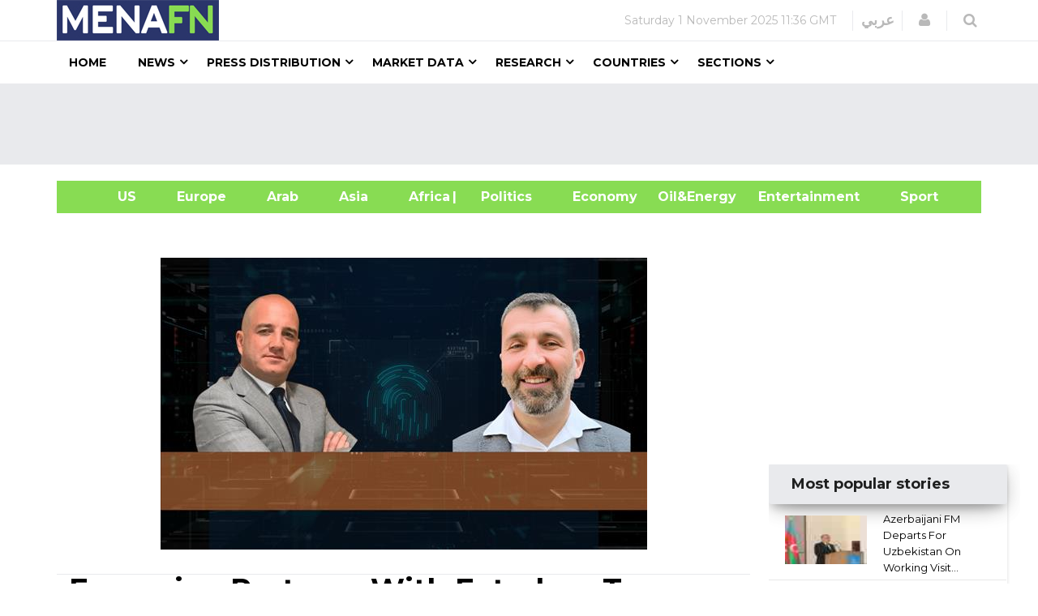

--- FILE ---
content_type: text/html
request_url: https://menafn.com/1105885997/Evanssion-Partners-With-Extrahop-To-Provide-Regional-Businesses-With-Enterprise-Grade-Security-And-Cloud-Scalability-Mid-EastInfo
body_size: 70551
content:
<!DOCTYPE html><html lang="en"> <head><title>Evanssion Partners With Extrahop To Provide Regional Businesses With Enterprise-Grade Security And Cloud Scalability - Mid-East.Info</title><meta name="author" content="MENAFN"><meta data-rh="true" property="og:title" content="Evanssion Partners With Extrahop To Provide Regional Businesses With Enterprise-Grade Security And Cloud Scalability - Mid-East.Info"><meta data-rh="true" property="og:type" content="article"><meta data-rh="true" property="og:url" content="https://menafn.com/1105885997/Evanssion-Partners-With-Extrahop-To-Provide-Regional-Businesses-With-Enterprise-Grade-Security-And-Cloud-Scalability-Mid-EastInfo"><meta data-rh="true" property="og:image" content="https://menafn.com/updates/pr/2023-03/28/M_bd73aimage_story.png"><meta data-rh="true" property="og:image:width" content="300"><meta name="twitter:card" content="summary_large_image"><meta name="twitter:site" content="@menafn"><meta name="twitter:site:id" content="65910734"><meta name="twitter:creator" content="@menafn"><meta name="twitter:creator:id" content="65910734"><meta name="description" content="Evanssion Partners With Extrahop To Provide Regional Businesses With Enterprise-Grade Security And Cloud Scalability - Mid-East.Info.  The partnership enhances and deepens Evanssion's diverse cyber defense stack offering for partners and enterprises.
Dubai, United Arab Emirates – Evanssion, a leading cybersecurity and clo"><meta data-rh="true" property="og:description" content="Evanssion Partners With Extrahop To Provide Regional Businesses With Enterprise-Grade Security And Cloud Scalability - Mid-East.Info.  The partnership enhances and deepens Evanssion's diverse cyber defense stack offering for partners and enterprises.
Dubai, United Arab Emirates – Evanssion, a leading cybersecurity and clo"><meta name="twitter:description" content="Evanssion Partners With Extrahop To Provide Regional Businesses With Enterprise-Grade Security And Cloud Scalability - Mid-East.Info.  The partnership enhances and deepens Evanssion's diverse cyber defense stack offering for partners and enterprises.
Dubai, United Arab Emirates – Evanssion, a leading cybersecurity and clo"><meta name="twitter:title" content="Evanssion Partners With Extrahop To Provide Regional Businesses With Enterprise-Grade Security And Cloud Scalability - Mid-East.Info"><meta name="twitter:url" content="https://menafn.com/1105885997/Evanssion-Partners-With-Extrahop-To-Provide-Regional-Businesses-With-Enterprise-Grade-Security-And-Cloud-Scalability-Mid-EastInfo"><meta name="twitter:image:src" content="https://menafn.com/updates/pr/2023-03/28/M_bd73aimage_story.png"><meta name="author" content="MENAFN"><meta name="resource-type" content="document"><meta name="distribution" content="global"><meta name="rating" content="general"><meta name="y_key" content="63f5d0c14b50c6c7"><meta name="viewport" content="width=device-width, initial-scale=1, shrink-to-fit=no"><meta charset="utf-8"></head><div><meta name="robots" content="index,follow">
<meta name="googlebot" content="index,follow"/>
<meta name="googlebot-news" content="index,follow"/>
<Link rel="canonical" href="https://menafn.com/1105885997/Evanssion-Partners-With-Extrahop-To-Provide-Regional-Businesses-With-Enterprise-Grade-Security-And-Cloud-Scalability-Mid-EastInfo"/></div> <!-- CSS --> <link rel="stylesheet" href="/css/bootstrap.min.css"> <link rel="stylesheet" href="/css/font-awesome.min.css"> <link rel="stylesheet" href="/css/cs-select.css"> <link rel="stylesheet" href="/css/animate.css"> <link rel="stylesheet" href="/css/nanoscroller.css"> <link rel="stylesheet" href="/css/owl.carousel.css"> <link rel="stylesheet" href="/css/flexslider.css"> <link rel="stylesheet" href="/css/style.css"> <link rel="stylesheet" href="/css/presets/preset1.css"> <link rel="stylesheet" href="/css/responsive.css"> <link href="/css/style3.css" rel="stylesheet" type="text/css"> <link rel="shortcut icon" href="/favicon.ico"> <div><!-- Variables Headers Beginning -->
<meta http-equiv='content-language' content='en'>
<link rel="shortcut icon" href="/favicon.ico">
<link rel="preconnect" href="https://menafn.com">
<link rel="preconnect" href="https://analytics.google.com">
<link rel="preconnect" href="https://www.google-analytics.com">



<!-- Google Analytics GA4 -->
<script async src="https://www.googletagmanager.com/gtag/js?id=G-N45LHLQD62"></script>
<script defer>  
  window.dataLayer = window.dataLayer || []; 
  function gtag(){dataLayer.push(arguments);}
  gtag('js', new Date());
  gtag('config', 'G-N45LHLQD62');
 gtag('event', 'page_view', { 'page_path': window.location.pathname,  'send_to': 'G-N45LHLQD62' });
</script>

<!-- Google Tag Manager  (GTM)-->
<script defer>(function(w,d,s,l,i){w[l]=w[l]||[];w[l].push({'gtm.start':
new Date().getTime(),event:'gtm.js'});var f=d.getElementsByTagName(s)[0],
j=d.createElement(s),dl=l!='dataLayer'?'&l='+l:'';j.async=true;j.src=
'https://www.googletagmanager.com/gtm.js?id='+i+dl;f.parentNode.insertBefore(j,f);
})(window,document,'script','dataLayer','GTM-KRQ5F5ZP');</script>
<!-- End Google Tag Manager -->




<!-- Cookie code for GDPR -->
<script defer src="/includes/scripts/cookie-consent_gdpr.js" charset="UTF-8"></script>
<script defer charset="UTF-8">
document.addEventListener('DOMContentLoaded', function () {
cookieconsent.run({"notice_banner_type":"simple","consent_type":"express","palette":"light","language":"en","page_load_consent_levels":["strictly-necessary"],"notice_banner_reject_button_hide":false,"preferences_center_close_button_hide":false,"page_refresh_confirmation_buttons":false,"website_name":"menafn","website_privacy_policy_url":"https://menafn.com/mf_privacy.aspx"});
});
</script>

<!-- Google AMP Auto Ads -->
<script async custom-element="amp-auto-ads"
        src="https://cdn.ampproject.org/v0/amp-auto-ads-0.1.js">
</script>

<!-- Google Adsense -->
<script defer src="https://pagead2.googlesyndication.com/pagead/js/adsbygoogle.js?client=ca-pub-1786942026589567" crossorigin="anonymous"></script>





<!-- Microsoft Validation -->
<meta name="msvalidate.01" content="8F1833B3240FA96B141B50CFF19194F2" />

<!-- Microsoft Ads PubCenter -->
<script>window.msAdsQueue = window.msAdsQueue || [];</script>
<script async src="https://adsdk.microsoft.com/pubcenter/sdk.js?siteId=10322018&publisherId=253289591" crossorigin="anonymous"></script>


<!-- Microsoft Clarity -->
<script type="text/plain" data-cookie-consent="tracking">
(function(c,l,a,r,i,t,y){
    c[a]=c[a]||function(){(c[a].q=c[a].q||[]).push(arguments)};
    t=l.createElement(r);t.async=1;t.src="https://www.clarity.ms/tag/"+i;
    y=l.getElementsByTagName(r)[0];y.parentNode.insertBefore(t,y);
})(window, document, "clarity", "script", "kn4kgozbds");
</script>

<!-- Variables Headers End --></div> <script type="application/ld+json">
      {
        "@context": "https://schema.org",
        "@type": "NewsMediaOrganization",
        "name": "Middle East North Africa Financial Network",
        "alternateName": "MENAFN",
        "url": "https://menafn.com/index.aspx",
        "logo": "https://menafn.com/includes/img/logo.jpg",
        "contactPoint": {
          "@type": "ContactPoint",
         "telephone": "+1 (505) 404-0351",
          "contactType": "customer service",
          "areaServed": "US",
          "availableLanguage": "en"
        },
        "sameAs": [
          "https://www.facebook.com/Menafn/",
          "https://twitter.com/MENAFN",
          "https://www.linkedin.com/company/menafn/",
          "https://menafn.com/rss/"
        ]
      }
      </script> <div><script type="application/ld+json">[{"@context":"https://schema.org/","@type":"NewsArticle","MainEntityOfPage":{"@type":"WebPage","@id":"https://menafn.com/1105885997/Evanssion-Partners-With-Extrahop-To-Provide-Regional-Businesses-With-Enterprise-Grade-Security-And-Cloud-Scalability-Mid-EastInfo"},"headline":"Evanssion Partners With Extrahop To Provide Regional Businesses With Enterprise-Grade Security And Cloud Scalability - Mid-East.Info","description":"(MENAFN - Mid-East.Info)  The partnership enhances and deepens Evanssion's diverse cyber defense stack offering for partners and","image":"https://menafn.com/updates/pr/2023-03/28/M_bd73aimage_story.png","Author":{"@type":"Organization","name":"MENAFN","url":"https://menafn.com"},"Publisher":{"@type":"Organization","name":"MENAFN","logo":{"@type":"ImageObject","url":"https://menafn.com/includes/img/Logo.jpg"}},"datePublished":"2023-03-28","dateModified":"2023-03-28"}]</script></div> <!-- head --> <div class="body-innerwrapper"> <!--==================================
            =            START Header            =
            ===================================--> <header> <!-- top-bar --> <div id="newedge-top-bar"> <div class="container"> <div class="row"> <div id="logo" class="col-xs-4 col-sm-3 col-md-3 hidden-sm hidden-xs"> <a href="/"><img src="https://menafn.com/Images/logo.jpg" alt="logo"></a> </div> <!-- //logo --> <div class="col-sm-12 col-md-9"> <div class="top-right"> <div class="newedge-date"> <span id="lbl_day">Tuesday, </span> <span id="lbl_date" class="4">02 January 2024</span> <span id="lbl_time" class="5">12:17 GMT</span> </div> <!-- //date --> <div class="newedge-language"> <div class="class6"> <a href="/arabic/" class="class7">عربي</a> </div> <!-- //language --> </div> <!-- //language --> <div class="newedge-login"> <a href="#" role="button" data-toggle="modal" data-target="#login"> <i class="fa fa-user"></i> </a> <!-- Login modal --> <div id="login" class="modal fade" tabindex="-1" role="dialog" aria-hidden="true"> <div class="modal-dialog"> <!-- Modal content--> <div class="modal-content"> <div class="modal-header"> <button type="button" class="close" data-dismiss="modal" aria-hidden="true"><i class="fa fa-close"></i></button> <h1 class="text-left">Log in</h1> </div> <div class="modal-body"> <form action="#" method="post" id="login-form"> <fieldset class="userdata"> <input id="username" placeholder="Username" type="text" name="username" class="form-control"> <input id="password" type="password" placeholder="Password" name="password" class="form-control"> <div class="remember-wrap"> <input id="remember" type="checkbox" name="remember" class="inputbox" value="yes"> <label for="remember">Remember Me</label> </div> <div class="button-wrap pull-left"> <input type="submit" name="Submit" class="btn btn-block btn-success" value="Log in"> </div> </fieldset> </form> </div> <!--/Modal body--> <div class="modal-footer">
New Here? <a href="/pr_user_register">
Create an account</a> </div> <!--/Modal footer--> </div> <!-- Modal content--> </div> <!-- /.modal-dialog --> </div> <!-- //Login modal --> </div> <!-- //login --> <style>astro-island,astro-slot,astro-static-slot{display:contents}</style><script>(()=>{var e=async t=>{await(await t())()};(self.Astro||(self.Astro={})).load=e;window.dispatchEvent(new Event("astro:load"));})();</script><script>(()=>{var A=Object.defineProperty;var g=(i,o,a)=>o in i?A(i,o,{enumerable:!0,configurable:!0,writable:!0,value:a}):i[o]=a;var d=(i,o,a)=>g(i,typeof o!="symbol"?o+"":o,a);{let i={0:t=>m(t),1:t=>a(t),2:t=>new RegExp(t),3:t=>new Date(t),4:t=>new Map(a(t)),5:t=>new Set(a(t)),6:t=>BigInt(t),7:t=>new URL(t),8:t=>new Uint8Array(t),9:t=>new Uint16Array(t),10:t=>new Uint32Array(t),11:t=>1/0*t},o=t=>{let[l,e]=t;return l in i?i[l](e):void 0},a=t=>t.map(o),m=t=>typeof t!="object"||t===null?t:Object.fromEntries(Object.entries(t).map(([l,e])=>[l,o(e)]));class y extends HTMLElement{constructor(){super(...arguments);d(this,"Component");d(this,"hydrator");d(this,"hydrate",async()=>{var b;if(!this.hydrator||!this.isConnected)return;let e=(b=this.parentElement)==null?void 0:b.closest("astro-island[ssr]");if(e){e.addEventListener("astro:hydrate",this.hydrate,{once:!0});return}let c=this.querySelectorAll("astro-slot"),n={},h=this.querySelectorAll("template[data-astro-template]");for(let r of h){let s=r.closest(this.tagName);s!=null&&s.isSameNode(this)&&(n[r.getAttribute("data-astro-template")||"default"]=r.innerHTML,r.remove())}for(let r of c){let s=r.closest(this.tagName);s!=null&&s.isSameNode(this)&&(n[r.getAttribute("name")||"default"]=r.innerHTML)}let p;try{p=this.hasAttribute("props")?m(JSON.parse(this.getAttribute("props"))):{}}catch(r){let s=this.getAttribute("component-url")||"<unknown>",v=this.getAttribute("component-export");throw v&&(s+=` (export ${v})`),console.error(`[hydrate] Error parsing props for component ${s}`,this.getAttribute("props"),r),r}let u;await this.hydrator(this)(this.Component,p,n,{client:this.getAttribute("client")}),this.removeAttribute("ssr"),this.dispatchEvent(new CustomEvent("astro:hydrate"))});d(this,"unmount",()=>{this.isConnected||this.dispatchEvent(new CustomEvent("astro:unmount"))})}disconnectedCallback(){document.removeEventListener("astro:after-swap",this.unmount),document.addEventListener("astro:after-swap",this.unmount,{once:!0})}connectedCallback(){if(!this.hasAttribute("await-children")||document.readyState==="interactive"||document.readyState==="complete")this.childrenConnectedCallback();else{let e=()=>{document.removeEventListener("DOMContentLoaded",e),c.disconnect(),this.childrenConnectedCallback()},c=new MutationObserver(()=>{var n;((n=this.lastChild)==null?void 0:n.nodeType)===Node.COMMENT_NODE&&this.lastChild.nodeValue==="astro:end"&&(this.lastChild.remove(),e())});c.observe(this,{childList:!0}),document.addEventListener("DOMContentLoaded",e)}}async childrenConnectedCallback(){let e=this.getAttribute("before-hydration-url");e&&await import(e),this.start()}async start(){let e=JSON.parse(this.getAttribute("opts")),c=this.getAttribute("client");if(Astro[c]===void 0){window.addEventListener(`astro:${c}`,()=>this.start(),{once:!0});return}try{await Astro[c](async()=>{let n=this.getAttribute("renderer-url"),[h,{default:p}]=await Promise.all([import(this.getAttribute("component-url")),n?import(n):()=>()=>{}]),u=this.getAttribute("component-export")||"default";if(!u.includes("."))this.Component=h[u];else{this.Component=h;for(let f of u.split("."))this.Component=this.Component[f]}return this.hydrator=p,this.hydrate},e,this)}catch(n){console.error(`[astro-island] Error hydrating ${this.getAttribute("component-url")}`,n)}}attributeChangedCallback(){this.hydrate()}}d(y,"observedAttributes",["props"]),customElements.get("astro-island")||customElements.define("astro-island",y)}})();</script><astro-island uid="ZA459v" prefix="r14" component-url="/_astro/SearchBox.BFAADfGR.js" component-export="default" renderer-url="/_astro/client.DxZNQU9M.js" props="{}" ssr client="load" opts="{&quot;name&quot;:&quot;SearchBox&quot;,&quot;value&quot;:true}" await-children><div class="newedge-search"><div class="search-icon-wrapper"><i class="fa fa-search"></i></div><div class="search-wrapper"><div class="form "><input id="txtSearch" size="20" placeholder="Search ..." value=""/><i id="search-close" class="fa fa-close"></i><br/></div></div></div><!--astro:end--></astro-island> </div> <!-- //top-right --> </div> </div> <!-- //row --> </div> <!-- //container --> </div> <!-- //top-bar --> <!-- navigation mobile version --> <div id="mobile-nav-bar" class="mobile-nav-bar"> <div class="container"> <div class="row"> <div class="visible-sm visible-xs col-sm-12"> <div class="mobile-logo pull-left"> <a href="/"><img src="https://menafn.com/Images/logo.jpg" alt="logo"></a> </div> <a id="offcanvas-toggler" class="pull-right" href="#"><i class="fa fa-bars"></i></a> </div> </div> </div> </div> <!-- navigation --> <div id="navigation-bar-sticky-wrapper" class="sticky-wrapper class20"><nav id="navigation-bar" class="navigation hidden-sm hidden-xs"> <div class="container"> <div> <div class="col-sm-12"> <ul class="list-inline megamenu-parent"> <li><a href="/">Home</a></li> <li class="has-child"> <a href="javascript:void(0)">News</a> <div class="dropdown-inner"> <ul class="dropdown-items"> <li><a href="/News_Industry">News by Industry</a></li> <li class="has-child"> <a href="javascript:void(0)">News by Region</a> <div class="dropdown-inner sub-dropdown-inner"> <ul class="dropdown-items"> <li><a href="/News_Region_America">American</a></li> <li><a href="/News_Region_Europe">Europe</a></li> <li><a href="/News_Region_ArabWrold">Arab World</a></li> <li><a href="/News_Region_Asia">Asia</a></li> <li><a href="/News_Region_Africa">Africa</a></li> </ul> </div> </li> <li><a href="/Rss">RSS</a></li> </ul> </div> </li> <li class="has-child"> <a href="javascript:void(0)">Press Distribution</a> <div class="dropdown-inner class11"> <ul class="dropdown-items"> <li><a href="/pr_index">Press releases</a></li> <li><a href="/pr_login">Submit Your Articles/Press Releases/Reports</a></li> <li><a href="/Press_Release_Distribution">Pricing</a></li> </ul> </div> </li> <li class="has-child"> <a href="javascript:void(0)">Market Data</a> <div class="dropdown-inner"> <ul class="dropdown-items"> <li class="has-child"> <a href="/Qn_market?region=mena&Src1=header">Equities Market</a> <div class="dropdown-inner sub-dropdown-inner"> <ul class="dropdown-items"> <li><a href="/Qn_market?region=other&Src1=header">Global Indices</a></li> <li><a href="/Qn_market?region=mena&Src1=header">MENA Indices</a></li> <li><a href="/Qn_SearchStocks">Qutoes &amp; Charts</a></li> <li><a href="/Qn_EndOfStocks">End Of Day Stocks</a></li> <li></li> </ul> </div> </li> <li class="has-child"> <a href="/Qn_currencies">Currencies</a> <div class="dropdown-inner sub-dropdown-inner"> <ul class="dropdown-items"> <li> <a href="/CurrencyConverter?sessionID=OvWe837bT0mK" class="news_page_s3" onclick="openCurrencyConverter(event);">
Currency Convertor</a> </li> <li><a href="/Qn_currencies?currency=cross&Src1=header">Cross Rates</a></li> <li><a href="/Historicalcurrency">Historical Currencies</a></li> <li><a href="/Qn_currencies?currency=cross&Src1=header">Libor</a></li> </ul> </div> </li> <li><a href="/Qn_SearchStocks">Mena Stocks</a></li> <li><a href="/Qn_commodities_r?Src1=header">Commodoties</a></li> <li><a href="/Qn_energy_r?Src1=header">Oil &amp; Energy</a></li> <li><a href="/Qn_calendar">Economic Calender</a></li> </ul> </div> </li> <li class="has-child"> <a href="javascript:void(0)">Research</a> <div class="dropdown-inner"> <ul class="dropdown-items"> <li></li> <li><a href="javascript:void(0)">Premium Research</a></li> <li> <a href="/Rc_research">Free Research</a> </li> </ul> </div> </li> <li class="has-child"> <a href="javascript:void(0)">Countries</a> <div class="dropdown-inner"> <ul class="dropdown-items"> <li><a href="/Qn_Couuntry?country=SA&src=header">Saudi Arabia</a></li> <li><a href="/Qn_Couuntry?country=AE&src=header">UAE</a></li> <li><a href="/Qn_Couuntry?country=BH&src=header">Bahrain</a></li> <li><a href="/Qn_Couuntry?country=QA&src=header">Qatar</a></li> <li><a href="/Qn_Couuntry?country=KW&src=header">Kuwait</a></li> <li><a href="/Qn_Couuntry?country=JO&src=header">Jordan</a></li> <li><a href="/Qn_Couuntry?country=OM&src=header">Oman</a></li> <li><a href="/Qn_Couuntry?country=EG&src=header">Egypt</a></li> <li><a href="/Qn_Couuntry?country=LB&src=header">Lebanon</a></li> <li><a href="/Qn_Couuntry?country=IQ&src=header">Iraq</a></li> <li><a href="/Qn_Couuntry?country=PS&src=header">Palestine</a></li> <li><a href="/Qn_Couuntry?country=SY&src=header">Syria</a></li> <li><a href="/Qn_Couuntry?country=TN&src=header">Tunisia</a></li> <li><a href="/Qn_Couuntry?country=DZ&src=header">Algeria</a></li> <li><a href="/Qn_Couuntry?country=MA&src=header">Morocco</a></li> <li><a href="/Qn_Couuntry?country=YE&src=header">Yemen</a></li> </ul> </div> </li> <li class="has-child"> <a href="javascript:void(0)">Sections</a> <div class="dropdown-inner"> <ul class="dropdown-items"> <li><a href="/events_default">Events</a></li> <li><a href="/Bfglosa">Financial Glossary</a></li> </ul> </div> </li> </ul> </div> <!-- col-sm-12 --> </div> <!-- //row --> </div> <!-- //container --> </nav></div> <!-- //navigation --> </header> <!--====  End of Header  ====--> <div><!--  Variables Body Begin-->
<!-- Code for google ads once per page -->
 

<!-- Google ads Auto -->
<amp-auto-ads type="adsense"
        data-ad-client="ca-pub-1786942026589567">
</amp-auto-ads>

<!--  Variables Body End-->


<!-- Google Tag Manager (noscript) -->
<noscript><iframe src="https://www.googletagmanager.com/ns.html?id=GTM-KRQ5F5ZP"
height="0" width="0" style="display:none;visibility:hidden"></iframe></noscript>
<!-- End Google Tag Manager (noscript) -->


<!--  End Variables Body Begin --></div> <main>  <meta http-equiv="refresh" content="300"> <div> <div class="class13"> <div class="container"> <div class="row"> <div class="col-md-12 class12"> <astro-island uid="ssWbP" prefix="r8" component-url="/_astro/Leaders_ads_qn_news.BB8068CT.js" component-export="default" renderer-url="/_astro/client.DxZNQU9M.js" props="{&quot;suppliedAdHtml&quot;:[0,&quot;&lt;!-- MENAFN ads Leader Jan 2024 --&gt;\r\n\r\n&lt;!-- Leader Jan 2024 --&gt;\r\n&lt;ins class=\&quot;adsbygoogle\&quot;\r\n     style=\&quot;display:inline-block;width:728px;height:90px\&quot;\r\n     data-ad-client=\&quot;ca-pub-1786942026589567\&quot;\r\n     data-ad-slot=\&quot;3518678224\&quot;&gt;&lt;/ins&gt;\r\n&lt;script&gt;\r\n     (adsbygoogle = window.adsbygoogle || []).push({});\r\n&lt;/script&gt;&quot;]}" ssr client="load" opts="{&quot;name&quot;:&quot;Leaders&quot;,&quot;value&quot;:true}" await-children><div class="text-center"></div><!--astro:end--></astro-island> </div> </div> </div> </div> <br> <div class="container"> <div class="new_bar_green_links"> <div class="row"> <div class="col-md-5"> <a class="new_bar_green_links_a" target="_blank" href="../News/Tb_newsUnitedStates">
&nbsp; &nbsp; &nbsp; &nbsp; &nbsp; &nbsp;&nbsp;&nbsp;&nbsp; US
              &nbsp; &nbsp;
</a> <a class="new_bar_green_links_a" target="_blank" href="../News/Tb_newsEurope">
&nbsp;&nbsp;&nbsp;&nbsp; Europe &nbsp; &nbsp;
</a> <a class="new_bar_green_links_a" target="_blank" href="../News/Tb_newsArab">
&nbsp;&nbsp;&nbsp;&nbsp; Arab &nbsp; &nbsp;
</a> <a class="new_bar_green_links_a" target="_blank" href="../News/Tb_newsAsia">
&nbsp;&nbsp;&nbsp;&nbsp; Asia &nbsp; &nbsp;
</a> <a class="new_bar_green_links_a" target="_blank" href="../News/Tb_newsAfrica">
&nbsp;&nbsp;&nbsp;&nbsp; Africa &nbsp; &nbsp;
</a> </div> <div class="col-sm-3"> <a class="new_bar_green_links_a" target="_blank" href="../News/Tb_newsPolitics">| &nbsp;&nbsp;&nbsp;&nbsp; Politics &nbsp; &nbsp;
</a> <a class="new_bar_green_links_a" target="_blank" href="../News/Tb_newsEconomy">
&nbsp;&nbsp;&nbsp;&nbsp; Economy &nbsp; &nbsp;
</a> <a class="new_bar_green_links_a" target="_blank" href="../News/Tb_newsOilAndEnergy">
Oil&amp;Energy &nbsp; &nbsp; &nbsp;&nbsp;&nbsp;&nbsp;
</a> </div> <div class="col-sm-3"> <a class="new_bar_green_links_a" target="_blank" href="../News/Tb_newsEntertainment">
&nbsp; &nbsp; &nbsp; &nbsp; &nbsp; &nbsp; &nbsp;&nbsp;&nbsp;&nbsp;
              Entertainment &nbsp; &nbsp;
</a> <a class="new_bar_green_links_a" target="_blank" href="../News/Tb_newsSport">
&nbsp;&nbsp;&nbsp;&nbsp; Sport</a> </div> </div> </div> </div> </div> <section class="main-wrapper single-category classHeightImportant">  <div class="text-center" hidden> <div class="container"> <div> <img class="MarginIMG text-left" src="https://menafn.com//includes/img/error-logo-left.png"> <div class="Style403">403</div> </div> <div> <div class="SorryStyle text-left">Sorry!!</div> <div class="ErrorTextStyle">
Error! We're sorry, but the page you were looking for doesn't exist.
</div> </div> </div> </div>   <div id="HiddenMainDiv"> <div class="container classHeightImportant"> <div id="ContentPlaceHolder1_div_story" class="col-sm-9"> <div class="text-center"> <a href="https://menafn.com/updates/pr/2023-03/28/M_bd73aimage_story.png" id="ContentPlaceHolder1_img_link" target="_blank"> <img id="ImgNews" class="classwidth835" alt="Evanssion Partners With Extrahop To Provide Regional Businesses With Enterprise-Grade Security And Cloud Scalability - Mid-East.Info" title="Evanssion Partners With Extrahop To Provide Regional Businesses With Enterprise-Grade Security And Cloud Scalability - Mid-East.Info" src="https://menafn.com/updates/pr/2023-03/28/M_bd73aimage_story.png"> </a> </div> <div class="col-sm-12"> <h1 class="main-entry-title classfont38">Evanssion Partners With Extrahop To Provide Regional Businesses With Enterprise-Grade Security And Cloud Scalability - Mid-East.Info</h1> <br><p id="ContentPlaceHolder1_author_section"></p> </div> <div class="entry-blog-meta mt-0"> <div class="entry-blog-meta-list"> <div class="author-avatar-text"> <p class="author"> <a href="/1105885997/Evanssion-Partners-With-Extrahop-To-Provide-Regional-Businesses-With-Enterprise-Grade-Security-And-Cloud-Scalability-Mid-EastInfo" title="Posts by NewEdge" rel="author">Date</a> </p> <span class="entry-date">2023-03-28 03:15:25</span> <span class="cats"></span> </div> </div>  <div id="ContentPlaceHolder1_social_edg" class="entry-blog-meta-list"> <div class="share-count"></div> <div class="newedge-social-share"> <ul> <li></li><li> <a href="https://www.facebook.com/sharer/sharer.php?u=https://menafn.com/1105885997/Evanssion-Partners-With-Extrahop-To-Provide-Regional-Businesses-With-Enterprise-Grade-Security-And-Cloud-Scalability-Mid-EastInfo" class="icon-facebook class21">
Share on Facebook</a> </li> <li></li><li> <a href="https://twitter.com/intent/tweet?url=https://menafn.com/1105885997/Evanssion-Partners-With-Extrahop-To-Provide-Regional-Businesses-With-Enterprise-Grade-Security-And-Cloud-Scalability-Mid-EastInfo" class="icon-twitter"> <i class="bi bi-twitter class21"></i> Tweet on Twitter</a> </li> <li></li><li> <a href="whatsapp://send?text=https://menafn.com/1105885997/Evanssion-Partners-With-Extrahop-To-Provide-Regional-Businesses-With-Enterprise-Grade-Security-And-Cloud-Scalability-Mid-EastInfo" data-action="share/whatsapp/share" class="float class21"> <!-- <i class="bi bi-whatsapp class21"></i> --> <img width="20" height="20" src="https://img.icons8.com/color/48/whatsapp--v1.png" alt="whatsapp--v1"> </a> </li> <li></li><li> <a class="icon-linkedin" title="Share on linkedin" href="https://www.linkedin.com/shareArticle?mini=true&url=https://menafn.com/1105885997/Evanssion-Partners-With-Extrahop-To-Provide-Regional-Businesses-With-Enterprise-Grade-Security-And-Cloud-Scalability-Mid-EastInfo"> <!-- <i class="bi bi-linkedin class21"></i> --> <img width="20" height="20" src="https://img.icons8.com/fluency/48/linkedin.png" alt="linkedin"> </a> </li> </ul> </div> </div>  </div>   <div class="entry-summary tit"> <div class="restore-list"><table>(<a style="color:black" href="https://menafn.com" target="_blank">MENAFN</a>- Mid-East.Info)  <p>The partnership enhances and deepens Evanssion's diverse cyber defense stack offering for partners and enterprises.</p>
<p>Dubai, United Arab Emirates – Evanssion, a leading cybersecurity and cloud-native value distributor, is pleased to announce its partnership with ExtraHop, the leader in cloud-native network detection and response, across the Middle East region. Through this partnership, Evanssion's customers and partners will be able to leverage cutting-edge network detection and response (NDR) solutions from ExtraHop. </p>
<p>In response to an increase in cyberattacks this past year, there has been a widespread deployment of NDR solutions to eliminate blind spots and inspect east-west traffic for threats and anomalies. When used in conjunction with EDR and SIEM solutions, NDR fills in the gaps that other tools may miss, detecting threats across the entire network from data centers to remote locations and in the cloud.</p>
<p>A recent report from MarketsandMarkets, published in January 2022, projected that the global network detection and response market would grow from $1.1 billion in 2021 to $3.3 billion by 2026, at a CAGR of 24.7% during the forecast period.</p>
<p>Fouad Tawk, Area Vice President for the Middle East, Turkey and North Africa at ExtraHop, said:“ExtraHop can help enterprises stop breaches 84% faster with cloud-scale machine learning across cloud, hybrid, and distributed environments. With ExtraHop Reveal(x), Evanssion can deliver an enterprise-class NDR solution for the modern SOC, so security teams can unlock complete 360-degree visibility, real-time detection, and intelligent response to act with confidence and speed.” </p>
<p>“We are confident that this partnership with ExtraHop, the leader in NDR, will drive change and impact customer experience to easily adopt the best cyber defense practices,” said Ahmed Al Qadri, CEO of Evanssion.“This partnership is a great opportunity for ExtraHop to showcase their value proposition to our enterprise customers and partners.”</p>
<p>About Evanssion:</p>
<p>Evanssion is a value-added distributor (VAD) specialized in Cloud Native and Cyber Security across the Middle East and Africa. Built on the foundation of identifying and providing early access to technology disruptors from the hotspots of innovation, Evanssion works with its customers proactively in addressing their challenges. Our mission is to evangelize the adoption of transformative technologies with passion for their technology partners, end customers and channel partners in the region.</p>
<p>About ExtraHop:</p>
<p>ExtraHop is on a mission to help you take it back with security that can't be undermined, outsmarted, or compromised. The dynamic cyber defense platform, Reveal(x) 360, helps organizations detect and respond to advanced threats-before they compromise your business. We apply cloud-scale AI to petabytes of traffic per day, performing line-rate decryption and behavioral analysis across all infrastructure, workloads, and data-in-flight. With complete visibility from ExtraHop, enterprises can detect malicious behavior, hunt advanced threats, and forensically investigate any incident with confidence. </p> </table><p><a style="color:black" href="https://menafn.com/1105885997/Evanssion-Partners-With-Extrahop-To-Provide-Regional-Businesses-With-Enterprise-Grade-Security-And-Cloud-Scalability-Mid-EastInfo" target="_blank"><p>MENAFN28032023005446012082ID1105885997</p></a></p><!--MENAFN28032023005446012082ID1105885997--></div> <br> </div>     <br> <a href="https://mid-east.info/" id="ContentPlaceHolder1_a_logo_anchor" target="_blank" class="ex1 aColor"> <img src="https://menafn.com/updates/provider/Mid-East.Info.jpg" alt="Mid-East Info" id="ContentPlaceHolder1_img_logo_anchor" class="news_page_s1"> </a> <div class="entry-summary"> <p> <b>Legal Disclaimer:</b><br> <a href="https://menafn.com/" target="_blank">MENAFN</a> provides the
              information “as is” without warranty of any kind. We do not accept
              any responsibility or liability for the accuracy, content, images,
              videos, licenses, completeness, legality, or reliability of the information
              contained in this article. If you have any complaints or copyright
              issues related to this article, kindly contact the provider above.
</p> </div> <p></p> <div class="post-meta-info"> <div class="post-meta-info-list tags"> <i class="fa fa-tags"></i> <div class="post-meta-info-list-in tags-in"> <p>Tags</p> <span id="ContentPlaceHolder1_lbl_hashtags">Label</span> </div> </div> <div class="post-meta-info-list comments"> <i class="fa fa-comments-o"></i> <div class="post-meta-info-list-in comments-in"> <p>Comments</p> <a href="#"><span class="leave-reply">No comment</span></a> </div> </div> <div class="post-meta-info-list category"> <i class="fa fa-folder-open-o"></i> <div class="post-meta-info-list-in category-in"> <p>Category</p> <a href="" rel="category tag"><span id="ContentPlaceHolder1_lblb_cats"></span></a> </div> </div> <div class="post-meta-info-list date"> <i class="fa fa-calendar-o"></i> <div class="post-meta-info-list-in date-in"> <p>Date</p> <time class="entry-date"><span id="ContentPlaceHolder1_lbl_date_story">2023-03-28 03:15:25</span></time> </div> </div> </div>  </div>  <div class="col-sm-3"> <div id="ContentPlaceHolder1_Rightcol" style="width:109%"> <div id="RColFirtsSquareBanner" class="market-data mtt30 mt-0"> <div id="sqaur1"> <astro-island uid="1SByep" prefix="r9" component-url="/_astro/Square_ads_qn_news.BE7Ru5FT.js" component-export="default" renderer-url="/_astro/client.DxZNQU9M.js" props="{&quot;suppliedAdHtml&quot;:[0,&quot;&lt;!-- MENAFN ads Square Fixed 2024 --&gt;\r\n&lt;ins class=\&quot;adsbygoogle\&quot;\r\n     style=\&quot;display:inline-block;width:300px;height:250px\&quot;\r\n     data-ad-client=\&quot;ca-pub-1786942026589567\&quot;\r\n     data-ad-slot=\&quot;2397168248\&quot;&gt;&lt;/ins&gt;\r\n&lt;script&gt;\r\n     (adsbygoogle = window.adsbygoogle || []).push({});\r\n&lt;/script&gt;&quot;]}" ssr client="load" opts="{&quot;name&quot;:&quot;Square&quot;,&quot;value&quot;:true}" await-children><div class="text-center"></div><!--astro:end--></astro-island> </div> </div> <div id="RColRSS" class="latest-comments mtt60 marginL"> <div class="section-title"> <div class="card" id="div_mostPop"> <div><div class="card-header">
    <h3 align="center">Most popular stories</h3>
</div><div class="row"><div class="col-md-12">		
            <div class="col-md-5 gradient-color03 article-inner most_stories_s3 img-wrapper most_stories_s4">
                <a href="https://menafn.com/1110266718/Azerbaijani-FM-Departs-For-Uzbekistan-On-Working-Visit" target="_Blank">
                    <img src="/Updates/index/HTML_Images/NewsEN_MostPopular_img_1.jpg?1110266718" alt="Azerbaijani FM Departs For Uzbekistan On Working Visit..." / height="60" width="70">
                </a>
            </div>
            <div class="col-md-7 article-inner">
                <div class="article-info most_stories_s5" >
                    <h4 class="entry-title img-wrapper most_stories_s6">
                        <a href="https://menafn.com/1110266718/Azerbaijani-FM-Departs-For-Uzbekistan-On-Working-Visit" class="most_stories_s7" target="_Blank">Azerbaijani FM Departs For Uzbekistan On Working Visit...</a>
                    </h4>
                </div>
            </div>
         </div><div class="col-md-12">		
            <div class="col-md-5 gradient-color03 article-inner most_stories_s3 img-wrapper most_stories_s4">
                <a href="https://menafn.com/1110266719/Azerbaijan-Tajikistan-Engage-In-Dialogue-To-Explore-Topics-Of-Reciprocal-Significance" target="_Blank">
                    <img src="/Updates/index/HTML_Images/NewsEN_MostPopular_img_2.jpg?1110266719" alt="Azerbaijan, Tajikistan Engage In Dialogue To Explore Topics Of Recipro..." / height="60" width="70">
                </a>
            </div>
            <div class="col-md-7 article-inner">
                <div class="article-info most_stories_s5" >
                    <h4 class="entry-title img-wrapper most_stories_s6">
                        <a href="https://menafn.com/1110266719/Azerbaijan-Tajikistan-Engage-In-Dialogue-To-Explore-Topics-Of-Reciprocal-Significance" class="most_stories_s7" target="_Blank">Azerbaijan, Tajikistan Engage In Dialogue To Explore Topics Of Recipro...</a>
                    </h4>
                </div>
            </div>
         </div></div><div class="row"><div class="col-md-12">		
            <div class="col-md-5 gradient-color03 article-inner most_stories_s3 img-wrapper most_stories_s4">
                <a href="https://menafn.com/1110274594/Baahubali-The-Epic-FIRST-Review-Out-SS-Rajamoulis-4-Hour-Cut-Wows-Fans-Worldwide" target="_Blank">
                    <img src="/Updates/index/HTML_Images/NewsEN_MostPopular_img_3.jpg?1110274594" alt="Baahubali The Epic FIRST Review Out: SS Rajamouli's 4-Hour Cut Wows Fa..." / height="60" width="70">
                </a>
            </div>
            <div class="col-md-7 article-inner">
                <div class="article-info most_stories_s5" >
                    <h4 class="entry-title img-wrapper most_stories_s6">
                        <a href="https://menafn.com/1110274594/Baahubali-The-Epic-FIRST-Review-Out-SS-Rajamoulis-4-Hour-Cut-Wows-Fans-Worldwide" class="most_stories_s7" target="_Blank">Baahubali The Epic FIRST Review Out: SS Rajamouli's 4-Hour Cut Wows Fa...</a>
                    </h4>
                </div>
            </div>
         </div><div class="col-md-12">		
            <div class="col-md-5 gradient-color03 article-inner most_stories_s3 img-wrapper most_stories_s4">
                <a href="https://menafn.com/1110279647/South-Korean-President-Encourages-APEC-to-Harness-AI" target="_Blank">
                    <img src="/Updates/index/HTML_Images/NewsEN_MostPopular_img_4.jpg?1110279647" alt="South Korean President Encourages APEC to Harness AI..." / height="60" width="70">
                </a>
            </div>
            <div class="col-md-7 article-inner">
                <div class="article-info most_stories_s5" >
                    <h4 class="entry-title img-wrapper most_stories_s6">
                        <a href="https://menafn.com/1110279647/South-Korean-President-Encourages-APEC-to-Harness-AI" class="most_stories_s7" target="_Blank">South Korean President Encourages APEC to Harness AI...</a>
                    </h4>
                </div>
            </div>
         </div></div><div class="row"><div class="col-md-12">		
            <div class="col-md-5 gradient-color03 article-inner most_stories_s3 img-wrapper most_stories_s4">
                <a href="https://menafn.com/1110275852/Mumbai-Property-Registrations-To-Touch-11200-In-Oct-Stamp-Duty-Collections-At-Rs-1004-Crore" target="_Blank">
                    <img src="/Updates/index/HTML_Images/NewsEN_MostPopular_img_5.jpg?1110275852" alt="Mumbai Property Registrations To Touch 11,200 In Oct, Stamp Duty Colle..." / height="60" width="70">
                </a>
            </div>
            <div class="col-md-7 article-inner">
                <div class="article-info most_stories_s5" >
                    <h4 class="entry-title img-wrapper most_stories_s6">
                        <a href="https://menafn.com/1110275852/Mumbai-Property-Registrations-To-Touch-11200-In-Oct-Stamp-Duty-Collections-At-Rs-1004-Crore" class="most_stories_s7" target="_Blank">Mumbai Property Registrations To Touch 11,200 In Oct, Stamp Duty Colle...</a>
                    </h4>
                </div>
            </div>
         </div><div class="col-md-12">		
            <div class="col-md-5 gradient-color03 article-inner most_stories_s3 img-wrapper most_stories_s4">
                <a href="https://menafn.com/1110276025/Mokama-Violence-Sparks-Political-Storm-In-Bihar-Tejashwi-Slams-EC-Demands-Action" target="_Blank">
                    <img src="/Updates/index/HTML_Images/NewsEN_MostPopular_img_6.jpg?1110276025" alt="Mokama Violence Sparks Political Storm In Bihar    Tejashwi Slams EC, ..." / height="60" width="70">
                </a>
            </div>
            <div class="col-md-7 article-inner">
                <div class="article-info most_stories_s5" >
                    <h4 class="entry-title img-wrapper most_stories_s6">
                        <a href="https://menafn.com/1110276025/Mokama-Violence-Sparks-Political-Storm-In-Bihar-Tejashwi-Slams-EC-Demands-Action" class="most_stories_s7" target="_Blank">Mokama Violence Sparks Political Storm In Bihar    Tejashwi Slams EC, ...</a>
                    </h4>
                </div>
            </div>
         </div></div></div>


</div> </div> </div> <br> <br> <div class="section-title"> <div class="card"> <div><div class="card-header">
    <h4 class="heading-large-left">
       Market Research
    </h4>
    <br />
    </div>
    <a href="https://menafn.com/1110242613/Evolutispro-Announces-Platform-Designed-To-Empower-Investors-Through-Data-And-Simplicity" target="_Blank">
        <img src="/Updates/index/HTML_Images/HomeEn_Market_Research_img_1.jpg?1110242613" class="img-100p" alt="Evolutispro Announces Platform Designed To Empower Investors Through Data And Simplicity" / height="284" width="auto">
    </a>
    <ul class="popular-news-list">
        <li>
            <a href="https://menafn.com/1110242613/Evolutispro-Announces-Platform-Designed-To-Empower-Investors-Through-Data-And-Simplicity" target="_Blank">
                <p>Evolutispro Announces Platform Designed To Empower Investors Through Data And Simplicity</p>
            </a>
        </li>
    </ul>

      <div>
    <br />
     <ul class="popular-news-list"><div class="row"><div class="col-md-12">
                <li><a href="https://menafn.com/1110175558/Fanable-Gets-115M-To-Power-The-Future-Of-Pokémon-Collectibles-COLLECT-Token-Farming-Goes-Live-Now" target="_Blank">Fanable Gets $11.5M To Power The Future Of Pokémon & Collectibles    $COLLECT Token Farming Goes Live Now</a></li>
    </div><div class="col-md-12">
                <li><a href="https://menafn.com/1110228570/6Th-Annual-Student-Research-Competition-Sustainable-Finance-Fixed-Income" target="_Blank">6Th Annual Student Research Competition  Sustainable Finance & Fixed Income</a></li>
    </div></div><div class="row"><div class="col-md-12">
                <li><a href="https://menafn.com/1110237832/Savemycent-Celebrates-Milestone-In-Helping-Shoppers-Save-Over-130-Million-Since-2019" target="_Blank">Savemycent Celebrates Milestone In Helping Shoppers Save Over $130 Million Since 2019</a></li>
    </div><div class="col-md-12">
                <li><a href="https://menafn.com/1110222256/Limitless-Prediction-Market-Closes-10M-Seed-Round-Ahead-Of-LMTS-Token-Launch" target="_Blank">Limitless Prediction Market Closes $10M Seed Round Ahead Of LMTS Token Launch</a></li>
    </div></div><div class="row"><div class="col-md-12">
                <li><a href="https://menafn.com/1110265373/Everstake-Partners-With-Colossus-Digital-To-Deliver-Custody-Controlled-Staking-For-Institutions" target="_Blank">Everstake Partners With Colossus Digital To Deliver Custody-Controlled Staking For Institutions</a></li>
    </div><div class="col-md-12">
                <li><a href="https://menafn.com/1110194676/Tria-Raises-12M-To-Be-The-Leading-Self-Custodial-Neobank-And-Payments-Infrastructure-For-Humans-And-AI" target="_Blank">Tria Raises $12M To Be The Leading Self-Custodial Neobank And Payments Infrastructure For Humans And AI.</a></li>
    </div></div></div>
</div> </div> </div> </div> <div id="Div1" class="market-data mtt30 mt-0"> <div id="sqaur2"> <astro-island uid="1SByep" prefix="r10" component-url="/_astro/Square_ads_qn_news.BE7Ru5FT.js" component-export="default" renderer-url="/_astro/client.DxZNQU9M.js" props="{&quot;suppliedAdHtml&quot;:[0,&quot;&lt;!-- MENAFN ads Square Fixed 2024 --&gt;\r\n&lt;ins class=\&quot;adsbygoogle\&quot;\r\n     style=\&quot;display:inline-block;width:300px;height:250px\&quot;\r\n     data-ad-client=\&quot;ca-pub-1786942026589567\&quot;\r\n     data-ad-slot=\&quot;2397168248\&quot;&gt;&lt;/ins&gt;\r\n&lt;script&gt;\r\n     (adsbygoogle = window.adsbygoogle || []).push({});\r\n&lt;/script&gt;&quot;]}" ssr client="load" opts="{&quot;name&quot;:&quot;Square&quot;,&quot;value&quot;:true}" await-children><div class="text-center"></div><!--astro:end--></astro-island> </div> </div>  <div id="RColStayConnected" class="social-counter mtt30 news_page_s2">   </div>  </div> </div>  <div class="container classAds2"> <div> <div class="col-sm-12 text-center"> <div id="bottt" class="leader_stand"> <astro-island uid="1DTkNp" prefix="r11" component-url="/_astro/Leaders_stand_ads_qn_news.158LIQp8.js" component-export="default" renderer-url="/_astro/client.DxZNQU9M.js" props="{&quot;suppliedAdHtml&quot;:[0,null]}" ssr client="load" opts="{&quot;name&quot;:&quot;Leaders_stand&quot;,&quot;value&quot;:true}" await-children><div class="text-center"></div><!--astro:end--></astro-island> </div> </div> </div> </div>  <div class="container"> <div> <div class="col-sm-9"> <div class="mtt30"> <div class="section-title"> <h3 class="heading-large-left">More Story</h3> </div> <div><div class="simple-article-overlay"><div class="row" ><div class="col-md-4" >        
            <article class="no-image">
                     <div class="article-inner">                     
                       <div class="img-wrapper" >
                       <div class="more_stories_s5" >
                       <a href="https://menafn.com/1110279673/SIA-Arrests-Key-Handler-In-Narco-Terror-Case-In-Srinagar" target="_Blank">
                       <img class="more_stories_s6"   src="/Updates/index/HTML_Images/NewsEn_MoreStories_img_1.jpg?1110279673" alt="SIA Arrests Key Handler In Narco-Terror Case In Srinagar" height="200" width="auto">
                       </a>
                       </div>
                       </div>                                         
                     </div>
                     <div class="article-inner more_stories_s7"  >
                      <div class="article-info">
                         <h4 class="entry-title">
                           <a href="https://menafn.com/1110279673/SIA-Arrests-Key-Handler-In-Narco-Terror-Case-In-Srinagar"  class="more_stories_s8"   target="_Blank">SIA Arrests Key Handler In Narco-Terror Case In Srinagar</a>
                         </h4>
                       </div>
                       </div>
                   </article>
        </div><div class="col-md-4" >        
            <article class="no-image">
                     <div class="article-inner">                     
                       <div class="img-wrapper" >
                       <div class="more_stories_s5" >
                       <a href="https://menafn.com/1110279672/CBK-Recovers-Rs-44000-Duped-In-Cyber-Fraud-Cases" target="_Blank">
                       <img class="more_stories_s6"   src="/Updates/index/HTML_Images/NewsEn_MoreStories_img_2.jpg?1110279672" alt="CBK Recovers Rs 44,000 Duped In Cyber Fraud Cases" height="200" width="auto">
                       </a>
                       </div>
                       </div>                                         
                     </div>
                     <div class="article-inner more_stories_s7"  >
                      <div class="article-info">
                         <h4 class="entry-title">
                           <a href="https://menafn.com/1110279672/CBK-Recovers-Rs-44000-Duped-In-Cyber-Fraud-Cases"  class="more_stories_s8"   target="_Blank">CBK Recovers Rs 44,000 Duped In Cyber Fraud Cases</a>
                         </h4>
                       </div>
                       </div>
                   </article>
        </div><div class="col-md-4" >        
            <article class="no-image">
                     <div class="article-inner">                     
                       <div class="img-wrapper" >
                       <div class="more_stories_s5" >
                       <a href="https://menafn.com/1110279671/Concerned-Citizens-Group-Meets-Mirwaiz-Discusses-Need-For-Sustained-Engagement" target="_Blank">
                       <img class="more_stories_s6"   src="/Updates/index/HTML_Images/NewsEn_MoreStories_img_3.jpg?1110279671" alt="Concerned Citizens' Group Meets Mirwaiz, Discusses Need For Sustained Engagement" height="200" width="auto">
                       </a>
                       </div>
                       </div>                                         
                     </div>
                     <div class="article-inner more_stories_s7"  >
                      <div class="article-info">
                         <h4 class="entry-title">
                           <a href="https://menafn.com/1110279671/Concerned-Citizens-Group-Meets-Mirwaiz-Discusses-Need-For-Sustained-Engagement"  class="more_stories_s8"   target="_Blank">Concerned Citizens' Group Meets Mirwaiz, Discusses Need For Sustained Engagement</a>
                         </h4>
                       </div>
                       </div>
                   </article>
        </div></div><div class="row" ><div class="col-md-4" >        
            <article class="no-image">
                     <div class="article-inner">                     
                       <div class="img-wrapper" >
                       <div class="more_stories_s5" >
                       <a href="https://menafn.com/1110279669/Ex-Australian-politician-gets-convicted-for-sex-crimes" target="_Blank">
                       <img class="more_stories_s6"   src="/Updates/index/HTML_Images/NewsEn_MoreStories_img_4.jpg?1110279669" alt="Ex-Australian politician gets convicted for sex crimes" height="200" width="auto">
                       </a>
                       </div>
                       </div>                                         
                     </div>
                     <div class="article-inner more_stories_s7"  >
                      <div class="article-info">
                         <h4 class="entry-title">
                           <a href="https://menafn.com/1110279669/Ex-Australian-politician-gets-convicted-for-sex-crimes"  class="more_stories_s8"   target="_Blank">Ex-Australian politician gets convicted for sex crimes</a>
                         </h4>
                       </div>
                       </div>
                   </article>
        </div><div class="col-md-4" >        
            <article class="no-image">
                     <div class="article-inner">                     
                       <div class="img-wrapper" >
                       <div class="more_stories_s5" >
                       <a href="https://menafn.com/1110279664/Mira-Rajput-Wishes-BIL-Ishaan-Khatter-On-His30Th-Ish-Birthday" target="_Blank">
                       <img class="more_stories_s6"   src="/Updates/index/HTML_Images/NewsEn_MoreStories_img_5.jpg?1110279664" alt="Mira Rajput Wishes 'BIL' Ishaan Khatter On His“30Th-Ish” Birthday" height="200" width="auto">
                       </a>
                       </div>
                       </div>                                         
                     </div>
                     <div class="article-inner more_stories_s7"  >
                      <div class="article-info">
                         <h4 class="entry-title">
                           <a href="https://menafn.com/1110279664/Mira-Rajput-Wishes-BIL-Ishaan-Khatter-On-His30Th-Ish-Birthday"  class="more_stories_s8"   target="_Blank">Mira Rajput Wishes 'BIL' Ishaan Khatter On His“30Th-Ish” Birthday</a>
                         </h4>
                       </div>
                       </div>
                   </article>
        </div><div class="col-md-4" >        
            <article class="no-image">
                     <div class="article-inner">                     
                       <div class="img-wrapper" >
                       <div class="more_stories_s5" >
                       <a href="https://menafn.com/1110279663/People-In-Bihar-Will-Give-NDA-A-Massive-Mandate-BJP" target="_Blank">
                       <img class="more_stories_s6"   src="/Updates/index/HTML_Images/NewsEn_MoreStories_img_6.jpg?1110279663" alt="People In Bihar Will Give NDA A Massive Mandate: BJP" height="200" width="auto">
                       </a>
                       </div>
                       </div>                                         
                     </div>
                     <div class="article-inner more_stories_s7"  >
                      <div class="article-info">
                         <h4 class="entry-title">
                           <a href="https://menafn.com/1110279663/People-In-Bihar-Will-Give-NDA-A-Massive-Mandate-BJP"  class="more_stories_s8"   target="_Blank">People In Bihar Will Give NDA A Massive Mandate: BJP</a>
                         </h4>
                       </div>
                       </div>
                   </article>
        </div></div><div class="row" ><div class="col-md-4" >        
            <article class="no-image">
                     <div class="article-inner">                     
                       <div class="img-wrapper" >
                       <div class="more_stories_s5" >
                       <a href="https://menafn.com/1110279662/Intel-Links-ISI-Psy-Ops-To-Nationwide-Surge-In-Hoax-Bomb-Calls-Aimed-At-Creating-Fear-And-Financial-Chaos" target="_Blank">
                       <img class="more_stories_s6"   src="/Updates/index/HTML_Images/NewsEn_MoreStories_img_7.jpg?1110279662" alt="Intel Links ISI Psy-Ops To Nationwide Surge In Hoax Bomb Calls Aimed At Creating Fear And Financial Chaos" height="200" width="auto">
                       </a>
                       </div>
                       </div>                                         
                     </div>
                     <div class="article-inner more_stories_s7"  >
                      <div class="article-info">
                         <h4 class="entry-title">
                           <a href="https://menafn.com/1110279662/Intel-Links-ISI-Psy-Ops-To-Nationwide-Surge-In-Hoax-Bomb-Calls-Aimed-At-Creating-Fear-And-Financial-Chaos"  class="more_stories_s8"   target="_Blank">Intel Links ISI Psy-Ops To Nationwide Surge In Hoax Bomb Calls Aimed At Creating Fear And Financial Chaos</a>
                         </h4>
                       </div>
                       </div>
                   </article>
        </div><div class="col-md-4" >        
            <article class="no-image">
                     <div class="article-inner">                     
                       <div class="img-wrapper" >
                       <div class="more_stories_s5" >
                       <a href="https://menafn.com/1110279661/How-Social-Media-Fuels-Climate-Distress-And-Doom-Among-Young-Users" target="_Blank">
                       <img class="more_stories_s6"   src="/Updates/index/HTML_Images/NewsEn_MoreStories_img_8.png?1110279661" alt="How Social Media Fuels Climate Distress And Doom Among Young Users" height="200" width="auto">
                       </a>
                       </div>
                       </div>                                         
                     </div>
                     <div class="article-inner more_stories_s7"  >
                      <div class="article-info">
                         <h4 class="entry-title">
                           <a href="https://menafn.com/1110279661/How-Social-Media-Fuels-Climate-Distress-And-Doom-Among-Young-Users"  class="more_stories_s8"   target="_Blank">How Social Media Fuels Climate Distress And Doom Among Young Users</a>
                         </h4>
                       </div>
                       </div>
                   </article>
        </div><div class="col-md-4" >        
            <article class="no-image">
                     <div class="article-inner">                     
                       <div class="img-wrapper" >
                       <div class="more_stories_s5" >
                       <a href="https://menafn.com/1110279660/Aishwarya-Rai-Bachchan-Net-Worth-Income-Sources-Top-10-Richest-Actress-In-The-Country" target="_Blank">
                       <img class="more_stories_s6"   src="/Updates/index/HTML_Images/NewsEn_MoreStories_img_9.jpg?1110279660" alt="Aishwarya Rai Bachchan Net Worth, Income Sources: Top 10 Richest Actress' In The Country" height="200" width="auto">
                       </a>
                       </div>
                       </div>                                         
                     </div>
                     <div class="article-inner more_stories_s7"  >
                      <div class="article-info">
                         <h4 class="entry-title">
                           <a href="https://menafn.com/1110279660/Aishwarya-Rai-Bachchan-Net-Worth-Income-Sources-Top-10-Richest-Actress-In-The-Country"  class="more_stories_s8"   target="_Blank">Aishwarya Rai Bachchan Net Worth, Income Sources: Top 10 Richest Actress' In The Country</a>
                         </h4>
                       </div>
                       </div>
                   </article>
        </div></div></div>


</div>  </div>  </div> <div class="col-sm-3 classnewsletter1"> <div id="RColSpaceBanner" class="advertisement mtt30"> <div id="adsdiv22"> <astro-island uid="1s41AY" prefix="r12" component-url="/_astro/Space_ads_qn_news.Dn9vZjji.js" component-export="default" renderer-url="/_astro/client.DxZNQU9M.js" props="{&quot;suppliedAdHtml&quot;:[0,&quot;&lt;!-- MENAFN ads - Space --&gt;\r\n&lt;ins class=\&quot;adsbygoogle\&quot;\r\n     style=\&quot;display:block\&quot;\r\n     data-ad-client=\&quot;ca-pub-1786942026589567\&quot;\r\n     data-ad-slot=\&quot;8019426794\&quot;\r\n     data-ad-format=\&quot;auto\&quot;\r\n     data-full-width-responsive=\&quot;true\&quot;&gt;&lt;/ins&gt;\r\n&lt;script&gt;\r\n     (adsbygoogle = window.adsbygoogle || []).push({});\r\n&lt;/script&gt;&quot;]}" ssr client="load" opts="{&quot;name&quot;:&quot;Space&quot;,&quot;value&quot;:true}" await-children><div class="text-center"></div><!--astro:end--></astro-island> </div> </div> </div> </div> </div> </div>  </div>  </section> <div class="class13"> <div class="container"> <div class="row"> <div class="col-md-12 class12"> <astro-island uid="ssWbP" prefix="r13" component-url="/_astro/Leaders_ads_qn_news.BB8068CT.js" component-export="default" renderer-url="/_astro/client.DxZNQU9M.js" props="{&quot;suppliedAdHtml&quot;:[0,&quot;&lt;!-- MENAFN ads Leader Jan 2024 --&gt;\r\n\r\n&lt;!-- Leader Jan 2024 --&gt;\r\n&lt;ins class=\&quot;adsbygoogle\&quot;\r\n     style=\&quot;display:inline-block;width:728px;height:90px\&quot;\r\n     data-ad-client=\&quot;ca-pub-1786942026589567\&quot;\r\n     data-ad-slot=\&quot;3518678224\&quot;&gt;&lt;/ins&gt;\r\n&lt;script&gt;\r\n     (adsbygoogle = window.adsbygoogle || []).push({});\r\n&lt;/script&gt;&quot;]}" ssr client="load" opts="{&quot;name&quot;:&quot;Leaders&quot;,&quot;value&quot;:true}" await-children><div class="text-center"></div><!--astro:end--></astro-island> </div> </div> </div> </div>  <!-- Inject page-specific content here --> </main>  <footer id="footer_english" class="class63"> <div class="footer-wrapper class63"> <div class="container"> <div class="row"> <div id="bottom1" class="col-sm-6 col-md-3"> <a href="/"> <p class="footer-logo"><img src="/Images/logo.jpg" alt="logo"></p> </a> <p class="footer-info class14">World and Middle East business and financial news, Stocks, Currencies, Market Data, Research, Weather and other data.</p> <div class="footer-contact"> <p class="class18">
Contact Us
<span class="class15"><a href="/MF/Mf_Contactus"> Click here </a></span> </p> <p> <!-- <span>Tel:</span>
                                        +962 6 5690450 --> </p> </div> </div> <!-- //bottom1 --> <div id="bottom2" class="col-sm-6 col-md-3"> <div class="bottom-menu"> <h3 class="title">About</h3> <div class="pull-left"> <ul class="menu"> <li><a href="../MF/Mf_Terms">Terms of Service </a></li> <li><a href="../MF/Mf_Privacy">Privacy Policy</a></li> <li><a href="../MF/Mf_Contactus">Contact Us</a></li> <li><a href="../MF/Mf_Advertise">Advertise</a></li> <li><a href="../MF/Mf_About">About MENAFN</a></li> <li><a href="../MF/Mf_Jobs">Jobs</a></li> <li><a href="../MF/Mf_Contactus">Feedback</a></li> </ul> </div> <div class="pull-right"> <ul class="menu"></ul> </div> </div> </div> <!-- //bottom2 --> <div id="bottom3" class="col-sm-6 col-md-3"> <!-- newedge-newsletter --> <div class="introtext"> <h2 class="title">Newsletter</h2> <span class="footer-info"> <table> <tbody><tr><td> <span class="class16"> <input type="radio" name="News" value="En" checked="checked"></span><span>Daily English</span></td></tr> <tr><td> <span class="class16"> <input type="radio" name="News" value="Ar"></span><span>Daily Arabic</span> </td> </tr> <tr><td> <span class="class16"> <input type="radio" name="News" value="All"></span><span>All</span> </td> </tr></tbody></table> </span> </div> <div class="form"> <input id="Email" type="text" placeholder="E-mail" class="form-control"> <br> <button id="subscribeBtn" type="button" class="btn backGroundcolorChartButton btn-spacing">
Subscribe
</button> </div> </div> <!-- //bottom3 --> <div id="bottom4" class="col-sm-6 col-md-3"> <div class="social-wrapper"> <h3 class="title">Social Link</h3> <ul class="social-icons"> <li><a target="_blank" href="https://www.facebook.com/MENAFN"><i class="fa fa-facebook"></i> Facebook</a></li> <li><a target="_blank" href="https://twitter.com/MENAFN&quot;"><i class="fa fa-twitter"></i> Twitter</a></li> <li><a target="_blank" href="../MF/Nl_sub"><i class="fa fa-google-plus"></i> Google Plus</a></li> <li><a target="_blank" href="../MF/Nl_sub"><i class="fa fa-pinterest"></i> Pinterest</a></li> <li><a target="_blank" href="https://www.linkedin.com/company/1527873/"><i class="fa fa-linkedin"></i> Linkedin</a></li> <li><a target="_blank" href="/Rss"><i class="fa fa-rss"></i> RSS</a></li> </ul> </div> </div> <!-- //bottom4 --> </div> <!-- //row --> </div> <!-- //container --> </div> <!-- //footer-wrapper --> <div class="copyright-wrapper"> <div class="container"> <div> <div class="col-sm-6 col-md-6"> <p class="copyright">
Copyright © 2000 <a href="/">MENAFN.</a> All rights reserved.</p> </div> <div class="col-sm-6 col-md-6"> <p class="pull-right">
Design &amp; Devleopment by&nbsp;<a href="/">MENAFN</a></p> </div> </div> <!-- //row --> </div> <!-- //container --> </div> <!-- //copyright-wrapper --> </footer> <!--====  End of FOOTER  ====--> <!-- Offcanvas Start--> <div class="offcanvas-overlay"></div> <div class="offcanvas-overlay"></div> <div class="offcanvas-overlay"></div><div class="offcanvas-menu visible-sm visible-xs"> <a href="javascript:void(0)" class="close-offcanvas"><i class="fa fa-remove"></i></a> <div class="offcanvas-inner"> <h3 class="title">
Search</h3> <div class="search"> <input name="ctl00$txt_menue_search" type="text" maxlength="200" id="txt_menue_search" class="inputbox search-query" placeholder="Search ..."> </div> <ul> <li><a href="/index">Home</a> </li> <li class="panel-group"><a href="javascript:void(0)collapse-menu-02" data-toggle="collapse">News</a> <span role="button" class="offcanvas-menu-toggler collapsed" data-toggle="collapse" data-target="#collapse-menu-02" aria-expanded="false" aria-controls="collapse-menu-02"> <i class="fa fa-plus"></i><i class="fa fa-minus"></i></span> <ul class="collapse" id="collapse-menu-02" aria-expanded="false"> <li><a href="/News_Industry">News by Industry</a></li> <li><a href="javascript:void(0)" data-toggle="collapse">News by
                                    Region</a> <span role="button" class="offcanvas-menu-toggler collapsed" data-toggle="collapse" data-target="#collapse-menu-03" aria-expanded="false" aria-controls="collapse-menu-03"> <i class="fa fa-plus"></i><i class="fa fa-minus"></i></span> <ul class="collapse" id="collapse-menu-03" aria-expanded="false"> <li><a href="/News_Region_America">American</a></li> <li><a href="/News_Region_Europe">Europe</a></li> <li><a href="/News_Region_ArabWrold">Arab World</a></li> <li><a href="/News_Region_Asia">Asia</a></li> <li><a href="/News_Region_Africa">Africa</a></li> </ul> </li> <li><a href="javascript:void(0)" data-toggle="collapse">Press</a> <span role="button" class="offcanvas-menu-toggler collapsed" data-toggle="collapse" data-target="#collapse-menu-04" aria-expanded="false" aria-controls="collapse-menu-04"><i class="fa fa-plus"></i> <i class="fa fa-minus"></i></span> <ul class="collapse" id="collapse-menu-04" aria-expanded="false"> <li><a href="/pr_login">Submit Your Articles/Press Releases/Reports</a></li> <li><a href="/Press_Release_Distribution">Pricing</a></li> </ul> </li> <li><a href="/Rss">RSS</a></li> </ul> </li> <li><a href="javascript:void(0)" data-toggle="collapse">MarketData</a> <span role="button" class="offcanvas-menu-toggler collapsed" data-toggle="collapse" data-target="#collapse-menu-06" aria-expanded="false" aria-controls="collapse-menu-02"><i class="fa fa-plus"></i> <i class="fa fa-minus"></i></span> <ul class="collapse" id="collapse-menu-06" aria-expanded="false"> <li><a href="/Qn_market" data-toggle="collapse">Equities Market</a> <span role="button" class="offcanvas-menu-toggler collapsed" data-toggle="collapse" data-target="#collapse-menu-07" aria-expanded="false" aria-controls="collapse-menu-03"> <i class="fa fa-plus"></i><i class="fa fa-minus"></i></span> <ul class="collapse" id="collapse-menu-07" aria-expanded="false"> <li><a href="/Qn_market?region=other&Src1=header">Global Indices</a></li> <li><a href="/Qn_market?region=mena&Src1=header">MENA Indices</a></li> <li><a href="/Qn_SearchStocks">Qutoes &amp; Charts</a></li> <li><a href="/Qn_EndOfStocks">End Of Day Stocks</a></li> <li></li> </ul> </li> <li><a href="javascript:void(0)" data-toggle="collapse">Currencies</a> <span role="button" class="offcanvas-menu-toggler collapsed" data-toggle="collapse" data-target="#collapse-menu-08" aria-expanded="false" aria-controls="collapse-menu-04"><i class="fa fa-plus"></i> <i class="fa fa-minus"></i></span> <ul class="collapse" id="collapse-menu-08" aria-expanded="false"> <li> <a href="/CurrencyConverter?sessionID=OvWe837bT0mK" style="width:290px;border-bottom-width: 5px;" onclick="openCurrencyConverter(event);">
Currency Convertor</a></li> <li><a href="/Qn_currencies">Cross
                                            Rates</a></li> <li><a href="/Historicalcurrency">Historical Currencies</a></li> <li><a href="/Qn_currencies">Libor</a></li> </ul> </li> <li><a href="/Qn_SearchStocks">Mena Stocks</a></li> <li><a href="/Qn_commodities_r?Src1=header">Commodoties</a></li> <li><a href="/Qn_energy_r?Src1=header">Oil &amp; Energy</a></li> <li><a href="/Qn_calendar">Economic Calendar</a></li> </ul> </li> <li><a href="javascript:void(0)" data-toggle="collapse">Research</a> <span role="button" class="offcanvas-menu-toggler collapsed" data-toggle="collapse" data-target="#collapse-menu-09" aria-expanded="false" aria-controls="collapse-menu-02"><i class="fa fa-plus"></i> <i class="fa fa-minus"></i></span> <ul class="collapse" id="collapse-menu-09" aria-expanded="false"> <li><a href="javascript:void(0)">Premium Research</a></li> <li><a href="/Rc_research">Free Research</a></li> </ul> </li> <li><a href="javascript:void(0)" data-toggle="collapse">Countries</a> <span role="button" class="offcanvas-menu-toggler collapsed" data-toggle="collapse" data-target="#collapse-menu-10" aria-expanded="false" aria-controls="collapse-menu-02"><i class="fa fa-plus"></i> <i class="fa fa-minus"></i></span> <ul class="collapse" id="collapse-menu-10" aria-expanded="true"> <li><a href="/Qn_Couuntry?country=SA&src=header">Saudi Arabia</a></li> <li><a href="/Qn_Couuntry?country=AE&src=header">UAE</a></li> <li><a href="/Qn_Couuntry?country=BH&src=header">Bahrain</a></li> <li><a href="/Qn_Couuntry?country=QA&src=header">Qatar</a></li> <li><a href="/Qn_Couuntry?country=KW&src=header">Kuwait</a></li> <li><a href="/Qn_Couuntry?country=JO&src=header">Jordan</a></li> <li><a href="/Qn_Couuntry?country=OM&src=header">Oman</a></li> <li><a href="/Qn_Couuntry?country=EG&src=header">Egypt</a></li> <li><a href="/Qn_Couuntry?country=LB&src=header">Lebanon</a></li> <li><a href="/Qn_Couuntry?country=IQ&src=header">Iraq</a></li> <li><a href="/Qn_Couuntry?country=PS&src=header">Palestine</a></li> <li><a href="/Qn_Couuntry?country=SY&src=header">Syria</a></li> <li><a href="/Qn_Couuntry?country=TN&src=header">Tunisia</a></li> <li><a href="/Qn_Couuntry?country=DZ&src=header">Algeria</a></li> <li><a href="/Qn_Couuntry?country=MA&src=header">Morocco</a></li> <li><a href="/Qn_Couuntry?country=YE&src=header">Yemen</a></li> </ul> </li> <li><a href="javascript:void(0)" data-toggle="collapse">Sections</a> <span role="button" class="offcanvas-menu-toggler collapsed" data-toggle="collapse" data-target="#collapse-menu-11" aria-expanded="false" aria-controls="collapse-menu-02"><i class="fa fa-plus"></i> <i class="fa fa-minus"></i></span> <ul class="collapse" id="collapse-menu-11" aria-expanded="false"> <li><a href="/Events/Default">Events</a></li> <li><a href="/Bfglosa">Financial Glossary</a></li> </ul> </li> <br> <li><a href="javascript:void(0)" data-toggle="collapse">Latest News</a> <span role="button" class="offcanvas-menu-toggler collapsed" data-toggle="collapse" data-target="#collapse-menu-12" aria-expanded="false" aria-controls="collapse-menu-02"><i class="fa fa-plus"></i> <i class="fa fa-minus"></i></span> <ul class="collapse" id="collapse-menu-12" aria-expanded="true"> <li><a href="../News/Tb_newsUnitedStates">US</a></li> <li><a href="../News/Tb_newsEurope">Europe</a></li> <li><a href="../News/Tb_newsArab">Arab</a></li> <li><a href="../News/Tb_newsAsia">Asia</a></li> <li><a href="../News/Tb_newsAfrica">Africa</a></li> <li><a href="../News/Tb_newsPolitics">Politics</a></li> <li><a href="../News/Tb_newsEconomy">Economy</a></li> <li><a href="../News/Tb_newsOilAndEnergy">Oil & Energy</a></li> <li><a href="../News/Tb_newsEntertainment">Entertainment</a></li> <li><a href="../News/Tb_newsSport">Sports</a></li> </ul> </li> </ul> </div> </div> <!-- end Offcanvas --> <!-- end Offcanvas --> </div> <!-- end Offcanvas --> <div id="update_statusw"></div> <script src="/js/jquery.min.js" defer></script> <script src="/js/bootstrap.min.js" defer></script> <script src="/js/smoothscroll.js" defer></script> <!-- select menu --> <script src="/js/classie.js" defer></script> <script src="/js/selectFx.js" defer></script> <!-- slider --> <script src="/js/jquery.nanoscroller.js" defer></script> <script src="/js/owl.carousel.min.js" defer></script> <script src="/js/jquery.flexslider-min.js" defer></script> <!-- sitcky menu --> <script src="/js/jquery.sticky.js" defer></script> <!-- custom js --> <script src="/js/main.js" defer></script> <!-- Script contain google search design and Subscribe function ,openCurrencyConverter modal --> <script type="module" src="/_astro/MainLayout.astro_astro_type_script_index_0_lang.D4d9XZow.js"></script> <!-- End Script   contain google search design and Subscribe function ,openCurrencyConverter modal --> <!--==================================
            =            START FOOTER            =
            ===================================--></html>

--- FILE ---
content_type: text/html; charset=utf-8
request_url: https://www.google.com/recaptcha/api2/aframe
body_size: 150
content:
<!DOCTYPE HTML><html><head><meta http-equiv="content-type" content="text/html; charset=UTF-8"></head><body><script nonce="z1G_DMVvUzYbrofzFJ6DWQ">/** Anti-fraud and anti-abuse applications only. See google.com/recaptcha */ try{var clients={'sodar':'https://pagead2.googlesyndication.com/pagead/sodar?'};window.addEventListener("message",function(a){try{if(a.source===window.parent){var b=JSON.parse(a.data);var c=clients[b['id']];if(c){var d=document.createElement('img');d.src=c+b['params']+'&rc='+(localStorage.getItem("rc::a")?sessionStorage.getItem("rc::b"):"");window.document.body.appendChild(d);sessionStorage.setItem("rc::e",parseInt(sessionStorage.getItem("rc::e")||0)+1);localStorage.setItem("rc::h",'1761997020924');}}}catch(b){}});window.parent.postMessage("_grecaptcha_ready", "*");}catch(b){}</script></body></html>

--- FILE ---
content_type: text/css; charset=utf-8
request_url: https://menafn.com/css/nanoscroller.css
body_size: 665
content:
.nano {
  position: relative;
  width: 100%;
  height: 100%;
  overflow: hidden;
}

.nano .content {
  position: absolute;
  overflow: scroll;
  overflow-x: hidden;
  top: 0;
  right: 0;
  bottom: 0;
  left: 0;
}

.nano .content:focus {
  outline: none;
}

.nano .content::-webkit-scrollbar {
  visibility: hidden;
}

.has-scrollbar .content::-webkit-scrollbar {
  visibility: visible;
}

.nano > .pane {
  position: absolute;
  width: 10px;
  right: 0;
  top: 0;
  bottom: 0;
  visibility: hidden\9;
  opacity: .01;
  -webkit-transition: .2s;
  transition: .2s;
}

.nano > .pane > .slider {
  position: relative;
  margin: 0;
  cursor: pointer;
}

.nano:hover > .pane, .pane.active, .pane.flashed {
  visibility: visible\9;
  /* Target only IE7 and IE8 with this hack */
  opacity: 0.99;
}

.nano .pane {
  background: rgba(0, 0, 0, 0.85);
}

.nano .slider {
  background-color: #88db52;
}


--- FILE ---
content_type: text/css; charset=utf-8
request_url: https://menafn.com/css/style3.css
body_size: 1104
content:
.restore-list table {
    font-family: 'Open Sans', sans-serif;
   
    line-height: 1.6em;
    color: #393a56;
    width: 100%;
    
    border-spacing: 0;
    border: 1px solid #dddddd;
    border-radius: 5px; /* Adds a slight curve to the corners */
    box-shadow: 0 2px 5px rgba(0, 0, 0, 0.1); /* Adds a subtle shadow */
  }
  
  /* Set all background colors to white to remove the grey header and alternating rows */
  .restore-list th,
  .restore-list td {
    background-color: #ffffff; 
  }
  
  .restore-list thead {
    background-color: transparent;
  }
  
  .restore-list th {
    font-weight: 600;
    padding: .7em 1em;
    border: 1px solid #dddddd;
    border-width: 0 1px 1px 0;
    text-align: left;
    text-align: center; /* This centers the header text */
  }
  
  .restore-list td {
    padding: .7em 1em;
    border: 1px solid #dddddd;
    border-width: 0 1px 1px 0;
    background: white !important;
    text-align: left; /* This ensures all other cells remain left-aligned */
  }
  
   
  .restore-list tbody tr:first-child td {
    font-weight: normal;
  }
  
  .visually-hidden {
    position: absolute;
    width: 1px;
    height: 1px;
    margin: -1px;
    padding: 0;
    overflow: hidden;
    clip: rect(0, 0, 0, 0);
    border: 0;
  }
  

 

--- FILE ---
content_type: text/plain; charset=utf-8
request_url: https://j.clarity.ms/collect
body_size: 72
content:
MODULE https://scripts.clarity.ms/0.8.38/clarity.context.js 1

--- FILE ---
content_type: text/javascript; charset=utf-8
request_url: https://menafn.com/_astro/Variables.CVo6TFh0.js
body_size: -15
content:
const a={API_URL:"https://menafn.com/BackEnd/API/api",ImageStart:"https://menafn.com/updates/pr/",basename:"/",basename_url:"https://menafn.com/",domain_name:"https://menafn.com",domain:"menafn"};export{a as v};


--- FILE ---
content_type: text/javascript; charset=utf-8
request_url: https://menafn.com/_astro/Square_ads_qn_news.BE7Ru5FT.js
body_size: 886
content:
import{j as l}from"./jsx-runtime.D_zvdyIk.js";import{r as n}from"./index.DatCARk7.js";import{a as d}from"./index.Dq7h7Pqt.js";import{v as f}from"./Variables.CVo6TFh0.js";function g({suppliedAdHtml:t}){const r=n.useRef(null),s=n.useRef(0),a=e=>{if(r.current){r.current.innerHTML="";const o=document.createElement("div");for(o.innerHTML=e;o.firstChild;)r.current.appendChild(o.firstChild);setTimeout(()=>{try{r.current.querySelector("ins.adsbygoogle")&&typeof window.adsbygoogle?.push=="function"&&window.adsbygoogle.push({})}catch(i){console.error("AdSense push error:",i)}},200)}},c=()=>{console.log("Fetching Ads from Backend sq..."),d.get(f.API_URL+"/external_site/load_ads",{headers:{"Access-Control-Allow-Headers":"*","Access-Control-Allow-Origin":"*","Access-Control-Allow-Methods":"*"},params:{ID:"HomeB1",p_Banner_inc:"30",p_banner_layout:"HomeB"}}).then(e=>{a(e.data),s.current+=1}).catch(e=>{console.error("Error loading ads:",e)})};return n.useEffect(()=>{t?a(t):c();const e=setInterval(c,9e4);return()=>clearInterval(e)},[t]),l.jsx("div",{ref:r,className:"text-center"},s.current)}export{g as default};
